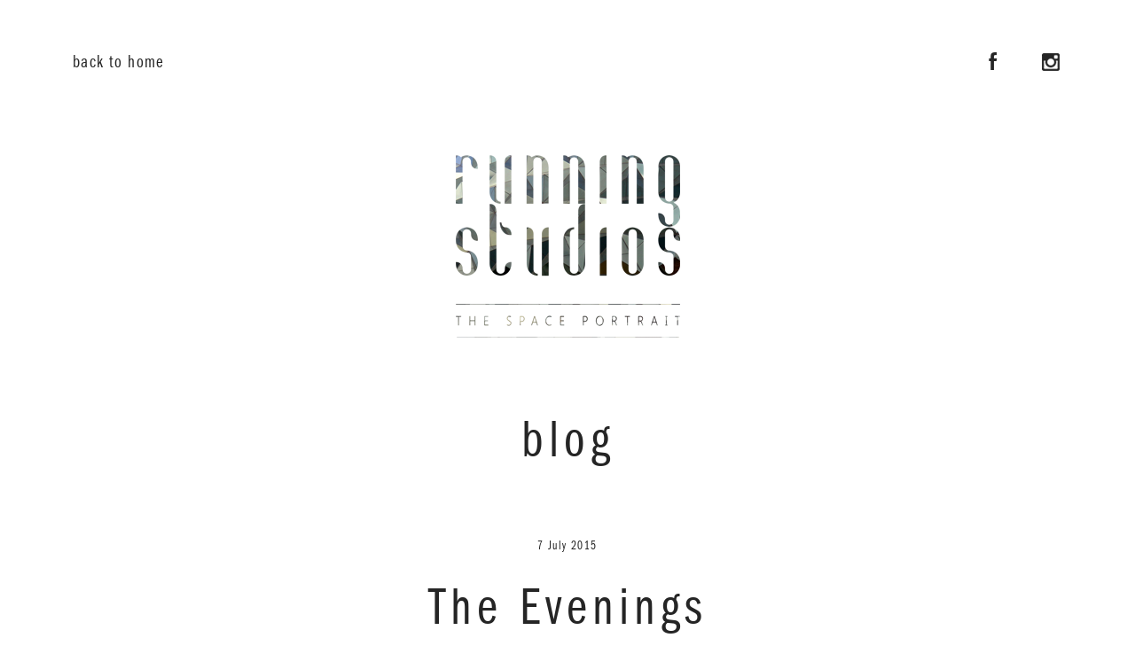

--- FILE ---
content_type: text/html; charset=UTF-8
request_url: https://runningstudios.in/porfolio/the-evenings/
body_size: 5395
content:
<!DOCTYPE html>
<!--[if IE 7]>
<html class="ie ie7" lang="en-US">
<![endif]-->
<!--[if IE 8]>
<html class="ie ie8" lang="en-US">
<![endif]-->
<!--[if !(IE 7) & !(IE 8)]><!-->
<html lang="en-US">
<!--<![endif]-->
<head>
	<meta charset="UTF-8">
	<meta name="viewport" content="width=device-width,  initial-scale=1.0, maximum-scale=1.0, user-scalable=no" />
	<title>The Evenings | Running Studios</title>
	<link rel="profile" href="http://gmpg.org/xfn/11">
	<link rel="pingback" href="https://runningstudios.in/xmlrpc.php">
	<!--[if lt IE 9]>
	<script src="https://runningstudios.in/wp-content/themes/runningstudio/js/html5.js"></script>
	<![endif]-->
	<meta name='robots' content='max-image-preview:large' />
<link rel='dns-prefetch' href='//fonts.googleapis.com' />
<link rel='dns-prefetch' href='//s.w.org' />
<link rel="alternate" type="application/rss+xml" title="Running Studios &raquo; Feed" href="https://runningstudios.in/feed/" />
<link rel="alternate" type="application/rss+xml" title="Running Studios &raquo; Comments Feed" href="https://runningstudios.in/comments/feed/" />
		<script type="text/javascript">
			window._wpemojiSettings = {"baseUrl":"https:\/\/s.w.org\/images\/core\/emoji\/13.1.0\/72x72\/","ext":".png","svgUrl":"https:\/\/s.w.org\/images\/core\/emoji\/13.1.0\/svg\/","svgExt":".svg","source":{"concatemoji":"https:\/\/runningstudios.in\/wp-includes\/js\/wp-emoji-release.min.js?ver=5.8.12"}};
			!function(e,a,t){var n,r,o,i=a.createElement("canvas"),p=i.getContext&&i.getContext("2d");function s(e,t){var a=String.fromCharCode;p.clearRect(0,0,i.width,i.height),p.fillText(a.apply(this,e),0,0);e=i.toDataURL();return p.clearRect(0,0,i.width,i.height),p.fillText(a.apply(this,t),0,0),e===i.toDataURL()}function c(e){var t=a.createElement("script");t.src=e,t.defer=t.type="text/javascript",a.getElementsByTagName("head")[0].appendChild(t)}for(o=Array("flag","emoji"),t.supports={everything:!0,everythingExceptFlag:!0},r=0;r<o.length;r++)t.supports[o[r]]=function(e){if(!p||!p.fillText)return!1;switch(p.textBaseline="top",p.font="600 32px Arial",e){case"flag":return s([127987,65039,8205,9895,65039],[127987,65039,8203,9895,65039])?!1:!s([55356,56826,55356,56819],[55356,56826,8203,55356,56819])&&!s([55356,57332,56128,56423,56128,56418,56128,56421,56128,56430,56128,56423,56128,56447],[55356,57332,8203,56128,56423,8203,56128,56418,8203,56128,56421,8203,56128,56430,8203,56128,56423,8203,56128,56447]);case"emoji":return!s([10084,65039,8205,55357,56613],[10084,65039,8203,55357,56613])}return!1}(o[r]),t.supports.everything=t.supports.everything&&t.supports[o[r]],"flag"!==o[r]&&(t.supports.everythingExceptFlag=t.supports.everythingExceptFlag&&t.supports[o[r]]);t.supports.everythingExceptFlag=t.supports.everythingExceptFlag&&!t.supports.flag,t.DOMReady=!1,t.readyCallback=function(){t.DOMReady=!0},t.supports.everything||(n=function(){t.readyCallback()},a.addEventListener?(a.addEventListener("DOMContentLoaded",n,!1),e.addEventListener("load",n,!1)):(e.attachEvent("onload",n),a.attachEvent("onreadystatechange",function(){"complete"===a.readyState&&t.readyCallback()})),(n=t.source||{}).concatemoji?c(n.concatemoji):n.wpemoji&&n.twemoji&&(c(n.twemoji),c(n.wpemoji)))}(window,document,window._wpemojiSettings);
		</script>
		<style type="text/css">
img.wp-smiley,
img.emoji {
	display: inline !important;
	border: none !important;
	box-shadow: none !important;
	height: 1em !important;
	width: 1em !important;
	margin: 0 .07em !important;
	vertical-align: -0.1em !important;
	background: none !important;
	padding: 0 !important;
}
</style>
	<link rel='stylesheet' id='wp-block-library-css'  href='https://runningstudios.in/wp-includes/css/dist/block-library/style.min.css?ver=5.8.12' type='text/css' media='all' />
<link rel='stylesheet' id='wp-pagenavi-css'  href='https://runningstudios.in/wp-content/plugins/wp-pagenavi/pagenavi-css.css?ver=2.70' type='text/css' media='all' />
<link rel='stylesheet' id='twentyfourteen-lato-css'  href='//fonts.googleapis.com/css?family=Lato%3A300%2C400%2C700%2C900%2C300italic%2C400italic%2C700italic&#038;subset=latin%2Clatin-ext' type='text/css' media='all' />
<link rel='stylesheet' id='genericons-css'  href='https://runningstudios.in/wp-content/themes/runningstudio/genericons/genericons.css?ver=3.0.3' type='text/css' media='all' />
<link rel='stylesheet' id='twentyfourteen-style-css'  href='https://runningstudios.in/wp-content/themes/runningstudio/style.css?ver=5.8.12' type='text/css' media='all' />
<!--[if lt IE 9]>
<link rel='stylesheet' id='twentyfourteen-ie-css'  href='https://runningstudios.in/wp-content/themes/runningstudio/css/ie.css?ver=20131205' type='text/css' media='all' />
<![endif]-->
<script type='text/javascript' src='https://runningstudios.in/wp-includes/js/jquery/jquery.min.js?ver=3.6.0' id='jquery-core-js'></script>
<script type='text/javascript' src='https://runningstudios.in/wp-includes/js/jquery/jquery-migrate.min.js?ver=3.3.2' id='jquery-migrate-js'></script>
<link rel="https://api.w.org/" href="https://runningstudios.in/wp-json/" /><link rel="EditURI" type="application/rsd+xml" title="RSD" href="https://runningstudios.in/xmlrpc.php?rsd" />
<link rel="wlwmanifest" type="application/wlwmanifest+xml" href="https://runningstudios.in/wp-includes/wlwmanifest.xml" /> 
<meta name="generator" content="WordPress 5.8.12" />
<link rel="canonical" href="https://runningstudios.in/porfolio/the-evenings/" />
<link rel='shortlink' href='https://runningstudios.in/?p=430' />
<link rel="alternate" type="application/json+oembed" href="https://runningstudios.in/wp-json/oembed/1.0/embed?url=https%3A%2F%2Frunningstudios.in%2Fporfolio%2Fthe-evenings%2F" />
<link rel="alternate" type="text/xml+oembed" href="https://runningstudios.in/wp-json/oembed/1.0/embed?url=https%3A%2F%2Frunningstudios.in%2Fporfolio%2Fthe-evenings%2F&#038;format=xml" />
<style type="text/css">.recentcomments a{display:inline !important;padding:0 !important;margin:0 !important;}</style>    <link href="https://runningstudios.in/wp-content/themes/runningstudio/css/mobile.css"/> 
	 <script src="https://runningstudios.in/wp-content/themes/runningstudio/bxslider/jquery.bxslider.min.js"></script>
     <link href="https://runningstudios.in/wp-content/themes/runningstudio/bxslider/jquery.bxslider.css"/>
	 <script src="https://runningstudios.in/wp-content/themes/runningstudio/js/bootstrap.min.js"></script>
     
     <script src="//cdnjs.cloudflare.com/ajax/libs/jquery-scrollTo/2.1.2/jquery.scrollTo.min.js"></script>
     <!-- Add fancyBox main JS and CSS files -->
	<script type="text/javascript" src="https://runningstudios.in/wp-content/themes/runningstudio/fancybox/jquery.fancybox.js"></script>
	<link rel="stylesheet" type="text/css" href="https://runningstudios.in/wp-content/themes/runningstudio/fancybox/jquery.fancybox.css" media="screen" />
    
</head>
<body class="porfolio-template-default single single-porfolio postid-430 masthead-fixed full-width singular">
<!--<div class="se-pre-con"></div>
<script>
jQuery(window).load(function() {
		jQuery(".se-pre-con").fadeOut("slow");;
	});
</script>--> 
<script src="https://runningstudios.in/wp-content/themes/runningstudio/js/jquery.mobile.custom.min.js"></script>

<script type="text/javascript">
	jQuery(document).ready(function() {
		jQuery(".fancybox").fancybox();
	});
</script>
<script>
jQuery(document).ready(function()
{
jQuery("#contact").submit(function()  // #conatct is the form id
	{
	var str=jQuery("#contact").serialize();//alert(str);
	jQuery.post("https://runningstudios.in/wp-content/themes/runningstudio/sendmail.php",str ,function(data)
	                                        //sendmail.php sepeate .php file
        {
		if(data=='success') //if correct login detail
		  {
			  jQuery('#contact')[0].reset();        // reset contact form
			  
		  	jQuery("#errorid").fadeTo(200,0.1,function()  //start fading the messagebox
			{ 
			  //add message and change the class of the box and start fading
			  jQuery(this).html('Thank you.').fadeTo(900,1,
              function()
			  {
					//window.location.reload();
			  });
			});
		  }
		 else 
		  {
	    	jQuery("#errorid").fadeTo(200,0.1,function() //start fading the messagebox
			{ 
			 //add message and change the class of the box and start fading
			 jQuery(this).html(data).fadeTo(900,1); 
			});		
          }     
			jQuery('#contact')[0].reset();     // reset contact form
        });
		return false; //not to post the  form physically
		});
});
</script>
<script>
jQuery(document).ready(function() {
jQuery(".porfollink").click(function(f) {
f.preventDefault();
jQuery.scrollTo('.porfolDiv', 800, {offset:-70} ,{'axis':'y'} );
});
jQuery(".servlink").click(function(f) {
f.preventDefault();
jQuery.scrollTo('.serviceDiv', 800, {offset:-70},{'axis':'y'}  );
});
jQuery(".clientlink").click(function(f) {
f.preventDefault();
jQuery.scrollTo('.clientDiv', 800, {offset:-70},{'axis':'y'}  );
});
jQuery(".awardlink").click(function(f) {
f.preventDefault();
jQuery.scrollTo('.awardDiv', 800, {offset:-70},{'axis':'y'}  );
});
jQuery(".photolink").click(function(f) {
f.preventDefault();
jQuery.scrollTo('.workshopdiv', 800, {offset:-70},{'axis':'y'}  );
});
jQuery(".abtlink").click(function(f) {
f.preventDefault();
jQuery.scrollTo('.abtDiv', 800, {offset:-70},{'axis':'y'}  );
});
jQuery(".contlink").click(function(f) {
f.preventDefault();
jQuery.scrollTo('.contactdiv', 800, {offset:-70},{'axis':'y'}  );
});
});
</script>	<div id="primary" class="content-area">
		<div id="content" class="site-content" role="main">
			
<nav class="navbar navbar-static-top topMenu" role="navigation">

  <div class="container">

    <!-- Brand and toggle get grouped for better mobile display -->

    <div class="navbar-header">

      <button type="button" class="navbar-toggle collapsed" data-toggle="collapse" data-target="#bs-example-navbar-collapse-1">

        <span class="sr-only">Toggle navigation</span>

        <span class="icon-bar"></span>

        <span class="icon-bar"></span>

        <span class="icon-bar"></span>

      </button>

      <!--<a class="navbar-brand" href="#">CompanyName</a>-->

    </div>



    <!-- Collect the nav links, forms, and other content for toggling -->

    <div class="collapse navbar-collapse" id="bs-example-navbar-collapse-1">

      <!--<ul class="nav navbar-nav"></ul>-->

      <ul class="nav navbar-nav navbar-left">

        <li><a href="https://runningstudios.in">back to home</a></li>

        

      </ul>

              <ul class="nav navbar-nav navbar-right">
                    		   <li class="ico-fb"><a href="https://www.facebook.com/runningstudios" target="new"><span></span>Facebook</a></li>
	                 		   <li class="ico-vimeo"><a href="https://www.instagram.com/runningstudios/" target="new"><span></span>Instagram</a></li>
	               
                </ul>
    </div><!-- /.navbar-collapse -->

  </div><!-- /.container-fluid -->

</nav>

<div class="container">

  <a href="https://runningstudios.in"><div class="bigLogo">

    <img src="https://runningstudios.in/wp-content/themes/runningstudio/images/logo-runningStudios.png">

  </div></a>

  

  <div class="headSector center">

  	<h2>blog</h2>

   


  </div>

  <article id="post-430" class="post-430 porfolio type-porfolio status-publish has-post-thumbnail hentry categoryz-heritagedocumentaion">

  <div class=""><!--blogsingle_main-->

    <div class="headSector center">

     
      <p class="date">7 July 2015</p>

   	  <h2>The Evenings</h2>

    </div>

    <div class="insd_sngblog">

      <div class="photo">

       
	<div class="post-thumbnail">
	<img width="1038" height="576" src="https://runningstudios.in/wp-content/uploads/2015/07/Delhi-6-1038x576.jpg" class="attachment-twentyfourteen-full-width size-twentyfourteen-full-width wp-post-image" alt="" loading="lazy" srcset="https://runningstudios.in/wp-content/uploads/2015/07/Delhi-6-1038x576.jpg 1038w, https://runningstudios.in/wp-content/uploads/2015/07/Delhi-6-672x372.jpg 672w" sizes="(max-width: 1038px) 100vw, 1038px" />	</div>

	
      </div>

    <div class="content">

	  <p>A view from the streets</p>

	</div><!-- .entry-summary -->

 </div>

</article><!-- #post-## -->

</div>		</div><!-- #content -->
	</div><!-- #primary -->

  <div class="contactdiv">
    <script src="https://runningstudios.in/wp-content/themes/runningstudio/js/jquery.validate.min.js"></script>

<script src="https://runningstudios.in/wp-content/themes/runningstudio/js/jquery.form.js"></script>



<div class="headSector center">

   	 <h2>get in touch</h2>


   </div>

   <div class="formdiv">

     <h5 class="center">Send me a message!</h5>

     <form class="contactform" id="contact" method="post" novalidate>

       <div class="col-lg-6 col-md-6 col-sm-6 col-xs-12">

         <input type="text" placeholder="name" name="name">

       </div>

       <div class="col-lg-6 col-md-6 col-sm-6 col-xs-12">

         <input type="email" placeholder="email" name="email" data-rule-required="true" data-rule-email="true" data-msg-required="Please enter your email address" data-msg-email="Please enter a valid email address">

       </div>

       <div class="col-lg-12 col-md-12 col-sm-12 col-xs-12">

         <textarea placeholder="message" name="message"></textarea>

       </div>

       <div class="col-lg-12 col-md-12 col-sm-12 col-xs-12 center">

         <input type="submit" name="cnSubmit" value="SEND" class="btn">

       </div>

       <p id="errorid" style="text-align:center"></p>

 <div id="success">

     <span class="green textcenter">

         <p>Your message was sent successfully! I will be in touch as soon as I can.</p>

    </span>

</div>

     </form>
     
        <div class="contactform cont_lnk">
         <div class="cont_lnk_lftsd Link">
         <ul>
                              <li>
            <div class="Link_insd">
             <a href="tel:+91 9446524973" class="cntlnk iconphone">+91 9446524973</a>
            </div>
           </li>
                      </ul>
         </div>
         <div class="cont_lnk_rhtsd Link">
         <ul>
                              <li>
            <div class="Link_insd">
             <a href="mailto:mail@runningstudios.in" class="cntlnk iconmail">mail@runningstudios.in</a>
            </div>
           </li>
                      <li>
            <div class="Link_insd">
             <a href="mailto:runningstudiosindia@gmail.com" class="cntlnk iconmail">runningstudiosindia@gmail.com</a>
            </div>
           </li>
                    </ul>
         </div>
       

     </div>
      
   </div><script>

	// validate contact form

jQuery(function() {

    jQuery('#contact').validate({

        rules: {

            name: {

                required: true,

                minlength: 2

            },

            email: {

                required: true,

                email: true

            },

            message: {

                required: true

			}

            

        },

        messages: {

            name: {

                required: "Enter Your Name please?",

                minlength: "your name must consist of at least 2 characters"

            },

            email: {

                required: "Enter a Valid Email address"

            },

            message: {

                required: "You have to write something to send this form.",

                minlength: "thats all? really?"

            },

        },

        submitHandler: function(form) {

            jQuery(form).ajaxSubmit({

                type:"POST",

                data: jQuery(form).serialize(),

                url:"https://runningstudios.in/wp-content/themes/runningstudio/sendmail.php",

                success: function() {

                    jQuery('#contact :input').attr('disabled', 'disabled');

                    jQuery('#contact').fadeTo( "slow", 0.15, function() {

                        jQuery(this).find(':input').attr('disabled', 'disabled');

                        jQuery(this).find('label').css('cursor','default');

                        jQuery('#success').fadeIn();

                    });

                },

                error: function() {

                    jQuery('#contact').fadeTo( "slow", 0.15, function() {

                        jQuery('#error').fadeIn();

                    });

                }

            });

        }

    });

});

</script>

<div id="error">

 <span>

    <p>Something went wrong, try refreshing and submitting the form again.</p>

  </span>

</div>

<style>

.required { color:#e9266d;}

label.error {  position: relative; top: -8px;color:red; font-weight:normal;}

#success, #error {display:none;}

#success span, #error span {display:block;width:100%;}

#success {text-align:center;}

#error span p {margin-top:6em;}

#success span p{margin-top: 22px;display: inline-block;}

#success span p {color:#9bd32d;}

#error span p {color:#c0392b;}

</style> </div>


<div class="footer">

  <nav class="navbar btmMenu" role="navigation">

      <div class="container">

        <ul class="nav navbar-nav">

          <li><a class="abtlink">about</a></li>

          <li><a href="https://runningstudios.in/blog">blog</a></li>

          <li><a href="javascript:;">disclaimer</a></li>

          <li><a class="contlink">contact</a></li>

        </ul>
                <ul class="nav navbar-nav navbar-right">
                    		   <li class="ico-fb"><a href="https://www.facebook.com/runningstudios" target="new"><span></span>Facebook</a></li>
	                 		   <li class="ico-vimeo"><a href="https://www.instagram.com/runningstudios/" target="new"><span></span>Instagram</a></li>
	               
                </ul>

      </div>

    </nav>

  <div class="container">

	<p class="copyInfo">© 2015 Running Studios. All rights reserved. Designed by <a href="http://www.pixelnirvana.com/" target="new" style="color:#252525">Pixel Nirvana Design Studio</a></p>

  </div>

</div>

<div class="backToTop scrollToTop">
    <a></a>
</div>
<script language="javascript">
jQuery(document).ready(function(){
	
	jQuery(window).scroll(function(){
		if (jQuery(this).scrollTop() > 400) {
			jQuery('.scrollToTop').fadeIn();
		} else {
			jQuery('.scrollToTop').fadeOut();
		}
	});
	//Click event to scroll to top
	jQuery('.scrollToTop').click(function(){
		jQuery('html, body').animate({scrollTop : 0},800);
		return false;
	});
});
</script>
<div class="hidden">
	<script type="text/javascript"> 
			var images = new Array()
			function preload() {
				for (i = 0; i < preload.arguments.length; i++) {
					images[i] = new Image()
					images[i].src = preload.arguments[i]
				}
			}
			preload(
				"http://runningstudios.in/wp-content/themes/runningstudio/images/imgRS-01.jpg",
				"http://runningstudios.in/wp-content/themes/runningstudio/images/imgRS-02.jpg",
				"http://runningstudios.in/wp-content/themes/runningstudio/images/imgRS-03.jpg"
			)
		//--><!]]>
	</script>
    
</div>
<script type='text/javascript' src='https://runningstudios.in/wp-content/themes/runningstudio/js/functions.js?ver=20140616' id='twentyfourteen-script-js'></script>
<script type='text/javascript' src='https://runningstudios.in/wp-includes/js/wp-embed.min.js?ver=5.8.12' id='wp-embed-js'></script>
<script>
  jQuery("#carousel-portfolio").carousel()
</script>
</body>
</html>
<!-- Page generated by LiteSpeed Cache 4.4.5 on 2026-01-30 22:11:00 -->